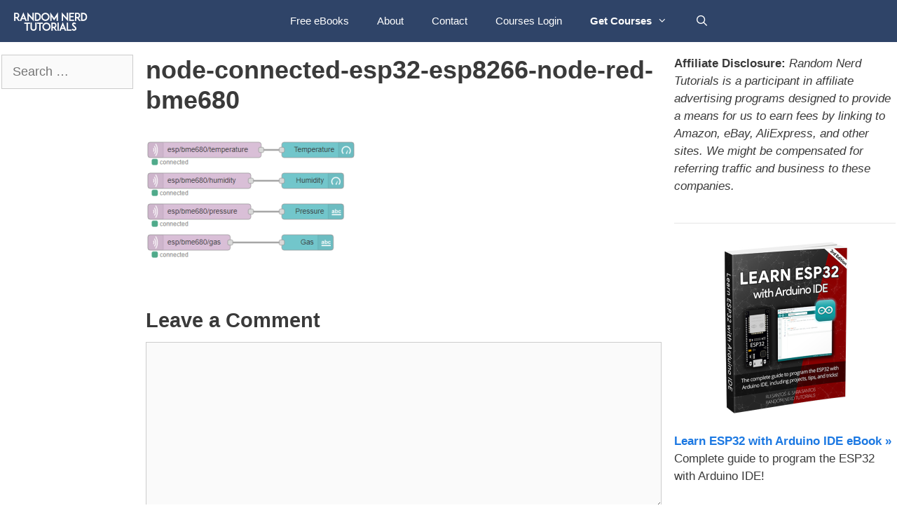

--- FILE ---
content_type: text/html; charset=UTF-8
request_url: https://randomnerdtutorials.com/node-connected-esp32-esp8266-node-red-bme680/
body_size: 14186
content:
<!DOCTYPE html>
<html dir="ltr" lang="en-US" prefix="og: https://ogp.me/ns#">
<head>
	<meta charset="UTF-8">
	<title>node-connected-esp32-esp8266-node-red-bme680 | Random Nerd Tutorials</title>
<link rel='preload' href='https://randomnerdtutorials.com/wp-content/uploads/2016/04/logornt.png' as='image' imagesrcset='' imagesizes='' />
<link rel='preload' href='https://i0.wp.com/randomnerdtutorials.com/wp-content/uploads/2020/10/node-connected-esp32-esp8266-node-red-bme680.png?fit=300%2C171&amp;quality=100&amp;strip=all&amp;ssl=1' as='image' imagesrcset='https://i0.wp.com/randomnerdtutorials.com/wp-content/uploads/2020/10/node-connected-esp32-esp8266-node-red-bme680.png?w=408&amp;quality=100&amp;strip=all&amp;ssl=1 408w, https://i0.wp.com/randomnerdtutorials.com/wp-content/uploads/2020/10/node-connected-esp32-esp8266-node-red-bme680.png?resize=300%2C171&amp;quality=100&amp;strip=all&amp;ssl=1 300w' imagesizes='(max-width: 300px) 100vw, 300px' />
<link rel='preload' href='https://i0.wp.com/randomnerdtutorials.com/wp-content/uploads/2024/09/Learn-ESP32-with-Arduino-IDE-eBook-3rd-edition-cover-image.jpg?resize=201%2C251&#038;quality=100&#038;strip=all&#038;ssl=1' as='image' imagesrcset='' imagesizes='' />
<link rel='preload' href='https://i0.wp.com/randomnerdtutorials.com/wp-content/uploads/2022/09/Smart-Home-Raspberry-Pi-ESP32-ESP8266-eBook500px.jpg?resize=163%2C251&#038;quality=100&#038;strip=all&#038;ssl=1' as='image' imagesrcset='' imagesizes='' />
<link rel='preload' href='https://i0.wp.com/randomnerdtutorials.com/wp-content/uploads/2024/03/Learn-Raspberry-Pi-Pico-W-with-MicroPython-eBook-cover-500px-Copy.jpg?resize=175%2C252&#038;quality=100&#038;strip=all&#038;ssl=1' as='image' imagesrcset='' imagesizes='' />
<link rel='preload' href='https://randomnerdtutorials.com/wp-content/themes/generatepress/assets/fonts/generatepress.woff2' as='font' type='font/woff2' fetchpriority='high' crossorigin='anonymous'>
	<style>img:is([sizes="auto" i], [sizes^="auto," i]) { contain-intrinsic-size: 3000px 1500px }</style>
	
		<!-- All in One SEO 4.8.7 - aioseo.com -->
	<meta name="robots" content="max-image-preview:large" />
	<meta name="author" content="Rui Santos"/>
	<link rel="canonical" href="https://randomnerdtutorials.com/node-connected-esp32-esp8266-node-red-bme680/" />
	<meta name="generator" content="All in One SEO (AIOSEO) 4.8.7" />
		<meta property="og:locale" content="en_US" />
		<meta property="og:site_name" content="Random Nerd Tutorials" />
		<meta property="og:type" content="article" />
		<meta property="og:title" content="node-connected-esp32-esp8266-node-red-bme680 | Random Nerd Tutorials" />
		<meta property="og:url" content="https://randomnerdtutorials.com/node-connected-esp32-esp8266-node-red-bme680/" />
		<meta property="og:image" content="https://randomnerdtutorials.com/wp-content/uploads/2019/07/RandomNerdTutorials-ESP32-ESP8266-Raspberry-Pi-Arduino.jpg" />
		<meta property="og:image:secure_url" content="https://randomnerdtutorials.com/wp-content/uploads/2019/07/RandomNerdTutorials-ESP32-ESP8266-Raspberry-Pi-Arduino.jpg" />
		<meta property="og:image:width" content="1280" />
		<meta property="og:image:height" content="720" />
		<meta property="article:published_time" content="2020-10-07T10:03:18+00:00" />
		<meta property="article:modified_time" content="2020-10-07T10:08:35+00:00" />
		<meta name="twitter:card" content="summary" />
		<meta name="twitter:title" content="node-connected-esp32-esp8266-node-red-bme680 | Random Nerd Tutorials" />
		<meta name="twitter:image" content="https://randomnerdtutorials.com/wp-content/uploads/2019/07/RandomNerdTutorials-ESP32-ESP8266-Raspberry-Pi-Arduino.jpg" />
		<script type="application/ld+json" class="aioseo-schema">
			{"@context":"https:\/\/schema.org","@graph":[{"@type":"BreadcrumbList","@id":"https:\/\/randomnerdtutorials.com\/node-connected-esp32-esp8266-node-red-bme680\/#breadcrumblist","itemListElement":[{"@type":"ListItem","@id":"https:\/\/randomnerdtutorials.com#listItem","position":1,"name":"Home","item":"https:\/\/randomnerdtutorials.com","nextItem":{"@type":"ListItem","@id":"https:\/\/randomnerdtutorials.com\/node-connected-esp32-esp8266-node-red-bme680\/#listItem","name":"node-connected-esp32-esp8266-node-red-bme680"}},{"@type":"ListItem","@id":"https:\/\/randomnerdtutorials.com\/node-connected-esp32-esp8266-node-red-bme680\/#listItem","position":2,"name":"node-connected-esp32-esp8266-node-red-bme680","previousItem":{"@type":"ListItem","@id":"https:\/\/randomnerdtutorials.com#listItem","name":"Home"}}]},{"@type":"ItemPage","@id":"https:\/\/randomnerdtutorials.com\/node-connected-esp32-esp8266-node-red-bme680\/#itempage","url":"https:\/\/randomnerdtutorials.com\/node-connected-esp32-esp8266-node-red-bme680\/","name":"node-connected-esp32-esp8266-node-red-bme680 | Random Nerd Tutorials","inLanguage":"en-US","isPartOf":{"@id":"https:\/\/randomnerdtutorials.com\/#website"},"breadcrumb":{"@id":"https:\/\/randomnerdtutorials.com\/node-connected-esp32-esp8266-node-red-bme680\/#breadcrumblist"},"author":{"@id":"https:\/\/randomnerdtutorials.com\/author\/rui-santos\/#author"},"creator":{"@id":"https:\/\/randomnerdtutorials.com\/author\/rui-santos\/#author"},"datePublished":"2020-10-07T10:03:18+00:00","dateModified":"2020-10-07T10:08:35+00:00"},{"@type":"Organization","@id":"https:\/\/randomnerdtutorials.com\/#organization","name":"Random Nerd Tutorials","description":"Learn ESP8266, ESP32, Arduino, and Raspberry Pi","url":"https:\/\/randomnerdtutorials.com\/"},{"@type":"Person","@id":"https:\/\/randomnerdtutorials.com\/author\/rui-santos\/#author","url":"https:\/\/randomnerdtutorials.com\/author\/rui-santos\/","name":"Rui Santos","image":{"@type":"ImageObject","@id":"https:\/\/randomnerdtutorials.com\/node-connected-esp32-esp8266-node-red-bme680\/#authorImage","url":"https:\/\/secure.gravatar.com\/avatar\/e0fa78c09de4ea6210ea5457377e9a938b0e8802b0b8d1729b99ef801d6abdb3?s=96&d=mm&r=g","width":96,"height":96,"caption":"Rui Santos"}},{"@type":"WebSite","@id":"https:\/\/randomnerdtutorials.com\/#website","url":"https:\/\/randomnerdtutorials.com\/","name":"Random Nerd Tutorials","description":"Learn ESP8266, ESP32, Arduino, and Raspberry Pi","inLanguage":"en-US","publisher":{"@id":"https:\/\/randomnerdtutorials.com\/#organization"}}]}
		</script>
		<!-- All in One SEO -->

<meta name="viewport" content="width=device-width, initial-scale=1"><link rel='dns-prefetch' href='//scripts.mediavine.com' />
<link rel='dns-prefetch' href='//v0.wordpress.com' />
<link rel='preconnect' href='//i0.wp.com' />
<link rel="alternate" type="application/rss+xml" title="Random Nerd Tutorials &raquo; Feed" href="https://randomnerdtutorials.com/feed/" />
<link rel="alternate" type="application/rss+xml" title="Random Nerd Tutorials &raquo; Comments Feed" href="https://randomnerdtutorials.com/comments/feed/" />
<link rel="alternate" type="application/rss+xml" title="Random Nerd Tutorials &raquo; node-connected-esp32-esp8266-node-red-bme680 Comments Feed" href="https://randomnerdtutorials.com/feed/?attachment_id=99512" />
<script>
window._wpemojiSettings = {"baseUrl":"https:\/\/s.w.org\/images\/core\/emoji\/16.0.1\/72x72\/","ext":".png","svgUrl":"https:\/\/s.w.org\/images\/core\/emoji\/16.0.1\/svg\/","svgExt":".svg","source":{"concatemoji":"https:\/\/randomnerdtutorials.com\/wp-includes\/js\/wp-emoji-release.min.js?ver=6.8.3"}};
/*! This file is auto-generated */
!function(s,n){var o,i,e;function c(e){try{var t={supportTests:e,timestamp:(new Date).valueOf()};sessionStorage.setItem(o,JSON.stringify(t))}catch(e){}}function p(e,t,n){e.clearRect(0,0,e.canvas.width,e.canvas.height),e.fillText(t,0,0);var t=new Uint32Array(e.getImageData(0,0,e.canvas.width,e.canvas.height).data),a=(e.clearRect(0,0,e.canvas.width,e.canvas.height),e.fillText(n,0,0),new Uint32Array(e.getImageData(0,0,e.canvas.width,e.canvas.height).data));return t.every(function(e,t){return e===a[t]})}function u(e,t){e.clearRect(0,0,e.canvas.width,e.canvas.height),e.fillText(t,0,0);for(var n=e.getImageData(16,16,1,1),a=0;a<n.data.length;a++)if(0!==n.data[a])return!1;return!0}function f(e,t,n,a){switch(t){case"flag":return n(e,"\ud83c\udff3\ufe0f\u200d\u26a7\ufe0f","\ud83c\udff3\ufe0f\u200b\u26a7\ufe0f")?!1:!n(e,"\ud83c\udde8\ud83c\uddf6","\ud83c\udde8\u200b\ud83c\uddf6")&&!n(e,"\ud83c\udff4\udb40\udc67\udb40\udc62\udb40\udc65\udb40\udc6e\udb40\udc67\udb40\udc7f","\ud83c\udff4\u200b\udb40\udc67\u200b\udb40\udc62\u200b\udb40\udc65\u200b\udb40\udc6e\u200b\udb40\udc67\u200b\udb40\udc7f");case"emoji":return!a(e,"\ud83e\udedf")}return!1}function g(e,t,n,a){var r="undefined"!=typeof WorkerGlobalScope&&self instanceof WorkerGlobalScope?new OffscreenCanvas(300,150):s.createElement("canvas"),o=r.getContext("2d",{willReadFrequently:!0}),i=(o.textBaseline="top",o.font="600 32px Arial",{});return e.forEach(function(e){i[e]=t(o,e,n,a)}),i}function t(e){var t=s.createElement("script");t.src=e,t.defer=!0,s.head.appendChild(t)}"undefined"!=typeof Promise&&(o="wpEmojiSettingsSupports",i=["flag","emoji"],n.supports={everything:!0,everythingExceptFlag:!0},e=new Promise(function(e){s.addEventListener("DOMContentLoaded",e,{once:!0})}),new Promise(function(t){var n=function(){try{var e=JSON.parse(sessionStorage.getItem(o));if("object"==typeof e&&"number"==typeof e.timestamp&&(new Date).valueOf()<e.timestamp+604800&&"object"==typeof e.supportTests)return e.supportTests}catch(e){}return null}();if(!n){if("undefined"!=typeof Worker&&"undefined"!=typeof OffscreenCanvas&&"undefined"!=typeof URL&&URL.createObjectURL&&"undefined"!=typeof Blob)try{var e="postMessage("+g.toString()+"("+[JSON.stringify(i),f.toString(),p.toString(),u.toString()].join(",")+"));",a=new Blob([e],{type:"text/javascript"}),r=new Worker(URL.createObjectURL(a),{name:"wpTestEmojiSupports"});return void(r.onmessage=function(e){c(n=e.data),r.terminate(),t(n)})}catch(e){}c(n=g(i,f,p,u))}t(n)}).then(function(e){for(var t in e)n.supports[t]=e[t],n.supports.everything=n.supports.everything&&n.supports[t],"flag"!==t&&(n.supports.everythingExceptFlag=n.supports.everythingExceptFlag&&n.supports[t]);n.supports.everythingExceptFlag=n.supports.everythingExceptFlag&&!n.supports.flag,n.DOMReady=!1,n.readyCallback=function(){n.DOMReady=!0}}).then(function(){return e}).then(function(){var e;n.supports.everything||(n.readyCallback(),(e=n.source||{}).concatemoji?t(e.concatemoji):e.wpemoji&&e.twemoji&&(t(e.twemoji),t(e.wpemoji)))}))}((window,document),window._wpemojiSettings);
</script>
<style id='wp-emoji-styles-inline-css'>img.wp-smiley, img.emoji {
		display: inline !important;
		border: none !important;
		box-shadow: none !important;
		height: 1em !important;
		width: 1em !important;
		margin: 0 0.07em !important;
		vertical-align: -0.1em !important;
		background: none !important;
		padding: 0 !important;
	}</style>
<link rel='stylesheet' id='wp-block-library-css' href='https://randomnerdtutorials.com/wp-content/cache/flying-press/a06b3af98203.style.min.css' media='all' />
<style id='classic-theme-styles-inline-css'>/*! This file is auto-generated */
.wp-block-button__link{color:#fff;background-color:#32373c;border-radius:9999px;box-shadow:none;text-decoration:none;padding:calc(.667em + 2px) calc(1.333em + 2px);font-size:1.125em}.wp-block-file__button{background:#32373c;color:#fff;text-decoration:none}</style>
<link rel='stylesheet' id='mediaelement-css' href='https://randomnerdtutorials.com/wp-content/cache/flying-press/2b0dd7eecea0.mediaelementplayer-legacy.min.css' media='all' />
<link rel='stylesheet' id='wp-mediaelement-css' href='https://randomnerdtutorials.com/wp-content/cache/flying-press/ea958276b7de.wp-mediaelement.min.css' media='all' />
<style id='jetpack-sharing-buttons-style-inline-css'>.jetpack-sharing-buttons__services-list{display:flex;flex-direction:row;flex-wrap:wrap;gap:0;list-style-type:none;margin:5px;padding:0}.jetpack-sharing-buttons__services-list.has-small-icon-size{font-size:12px}.jetpack-sharing-buttons__services-list.has-normal-icon-size{font-size:16px}.jetpack-sharing-buttons__services-list.has-large-icon-size{font-size:24px}.jetpack-sharing-buttons__services-list.has-huge-icon-size{font-size:36px}@media print{.jetpack-sharing-buttons__services-list{display:none!important}}.editor-styles-wrapper .wp-block-jetpack-sharing-buttons{gap:0;padding-inline-start:0}ul.jetpack-sharing-buttons__services-list.has-background{padding:1.25em 2.375em}</style>
<style id='global-styles-inline-css'>:root{--wp--preset--aspect-ratio--square: 1;--wp--preset--aspect-ratio--4-3: 4/3;--wp--preset--aspect-ratio--3-4: 3/4;--wp--preset--aspect-ratio--3-2: 3/2;--wp--preset--aspect-ratio--2-3: 2/3;--wp--preset--aspect-ratio--16-9: 16/9;--wp--preset--aspect-ratio--9-16: 9/16;--wp--preset--color--black: #000000;--wp--preset--color--cyan-bluish-gray: #abb8c3;--wp--preset--color--white: #ffffff;--wp--preset--color--pale-pink: #f78da7;--wp--preset--color--vivid-red: #cf2e2e;--wp--preset--color--luminous-vivid-orange: #ff6900;--wp--preset--color--luminous-vivid-amber: #fcb900;--wp--preset--color--light-green-cyan: #7bdcb5;--wp--preset--color--vivid-green-cyan: #00d084;--wp--preset--color--pale-cyan-blue: #8ed1fc;--wp--preset--color--vivid-cyan-blue: #0693e3;--wp--preset--color--vivid-purple: #9b51e0;--wp--preset--color--contrast: var(--contrast);--wp--preset--color--contrast-2: var(--contrast-2);--wp--preset--color--contrast-3: var(--contrast-3);--wp--preset--color--base: var(--base);--wp--preset--color--base-2: var(--base-2);--wp--preset--color--base-3: var(--base-3);--wp--preset--color--accent: var(--accent);--wp--preset--gradient--vivid-cyan-blue-to-vivid-purple: linear-gradient(135deg,rgba(6,147,227,1) 0%,rgb(155,81,224) 100%);--wp--preset--gradient--light-green-cyan-to-vivid-green-cyan: linear-gradient(135deg,rgb(122,220,180) 0%,rgb(0,208,130) 100%);--wp--preset--gradient--luminous-vivid-amber-to-luminous-vivid-orange: linear-gradient(135deg,rgba(252,185,0,1) 0%,rgba(255,105,0,1) 100%);--wp--preset--gradient--luminous-vivid-orange-to-vivid-red: linear-gradient(135deg,rgba(255,105,0,1) 0%,rgb(207,46,46) 100%);--wp--preset--gradient--very-light-gray-to-cyan-bluish-gray: linear-gradient(135deg,rgb(238,238,238) 0%,rgb(169,184,195) 100%);--wp--preset--gradient--cool-to-warm-spectrum: linear-gradient(135deg,rgb(74,234,220) 0%,rgb(151,120,209) 20%,rgb(207,42,186) 40%,rgb(238,44,130) 60%,rgb(251,105,98) 80%,rgb(254,248,76) 100%);--wp--preset--gradient--blush-light-purple: linear-gradient(135deg,rgb(255,206,236) 0%,rgb(152,150,240) 100%);--wp--preset--gradient--blush-bordeaux: linear-gradient(135deg,rgb(254,205,165) 0%,rgb(254,45,45) 50%,rgb(107,0,62) 100%);--wp--preset--gradient--luminous-dusk: linear-gradient(135deg,rgb(255,203,112) 0%,rgb(199,81,192) 50%,rgb(65,88,208) 100%);--wp--preset--gradient--pale-ocean: linear-gradient(135deg,rgb(255,245,203) 0%,rgb(182,227,212) 50%,rgb(51,167,181) 100%);--wp--preset--gradient--electric-grass: linear-gradient(135deg,rgb(202,248,128) 0%,rgb(113,206,126) 100%);--wp--preset--gradient--midnight: linear-gradient(135deg,rgb(2,3,129) 0%,rgb(40,116,252) 100%);--wp--preset--font-size--small: 13px;--wp--preset--font-size--medium: 20px;--wp--preset--font-size--large: 36px;--wp--preset--font-size--x-large: 42px;--wp--preset--spacing--20: 0.44rem;--wp--preset--spacing--30: 0.67rem;--wp--preset--spacing--40: 1rem;--wp--preset--spacing--50: 1.5rem;--wp--preset--spacing--60: 2.25rem;--wp--preset--spacing--70: 3.38rem;--wp--preset--spacing--80: 5.06rem;--wp--preset--shadow--natural: 6px 6px 9px rgba(0, 0, 0, 0.2);--wp--preset--shadow--deep: 12px 12px 50px rgba(0, 0, 0, 0.4);--wp--preset--shadow--sharp: 6px 6px 0px rgba(0, 0, 0, 0.2);--wp--preset--shadow--outlined: 6px 6px 0px -3px rgba(255, 255, 255, 1), 6px 6px rgba(0, 0, 0, 1);--wp--preset--shadow--crisp: 6px 6px 0px rgba(0, 0, 0, 1);}:where(.is-layout-flex){gap: 0.5em;}:where(.is-layout-grid){gap: 0.5em;}body .is-layout-flex{display: flex;}.is-layout-flex{flex-wrap: wrap;align-items: center;}.is-layout-flex > :is(*, div){margin: 0;}body .is-layout-grid{display: grid;}.is-layout-grid > :is(*, div){margin: 0;}:where(.wp-block-columns.is-layout-flex){gap: 2em;}:where(.wp-block-columns.is-layout-grid){gap: 2em;}:where(.wp-block-post-template.is-layout-flex){gap: 1.25em;}:where(.wp-block-post-template.is-layout-grid){gap: 1.25em;}.has-black-color{color: var(--wp--preset--color--black) !important;}.has-cyan-bluish-gray-color{color: var(--wp--preset--color--cyan-bluish-gray) !important;}.has-white-color{color: var(--wp--preset--color--white) !important;}.has-pale-pink-color{color: var(--wp--preset--color--pale-pink) !important;}.has-vivid-red-color{color: var(--wp--preset--color--vivid-red) !important;}.has-luminous-vivid-orange-color{color: var(--wp--preset--color--luminous-vivid-orange) !important;}.has-luminous-vivid-amber-color{color: var(--wp--preset--color--luminous-vivid-amber) !important;}.has-light-green-cyan-color{color: var(--wp--preset--color--light-green-cyan) !important;}.has-vivid-green-cyan-color{color: var(--wp--preset--color--vivid-green-cyan) !important;}.has-pale-cyan-blue-color{color: var(--wp--preset--color--pale-cyan-blue) !important;}.has-vivid-cyan-blue-color{color: var(--wp--preset--color--vivid-cyan-blue) !important;}.has-vivid-purple-color{color: var(--wp--preset--color--vivid-purple) !important;}.has-black-background-color{background-color: var(--wp--preset--color--black) !important;}.has-cyan-bluish-gray-background-color{background-color: var(--wp--preset--color--cyan-bluish-gray) !important;}.has-white-background-color{background-color: var(--wp--preset--color--white) !important;}.has-pale-pink-background-color{background-color: var(--wp--preset--color--pale-pink) !important;}.has-vivid-red-background-color{background-color: var(--wp--preset--color--vivid-red) !important;}.has-luminous-vivid-orange-background-color{background-color: var(--wp--preset--color--luminous-vivid-orange) !important;}.has-luminous-vivid-amber-background-color{background-color: var(--wp--preset--color--luminous-vivid-amber) !important;}.has-light-green-cyan-background-color{background-color: var(--wp--preset--color--light-green-cyan) !important;}.has-vivid-green-cyan-background-color{background-color: var(--wp--preset--color--vivid-green-cyan) !important;}.has-pale-cyan-blue-background-color{background-color: var(--wp--preset--color--pale-cyan-blue) !important;}.has-vivid-cyan-blue-background-color{background-color: var(--wp--preset--color--vivid-cyan-blue) !important;}.has-vivid-purple-background-color{background-color: var(--wp--preset--color--vivid-purple) !important;}.has-black-border-color{border-color: var(--wp--preset--color--black) !important;}.has-cyan-bluish-gray-border-color{border-color: var(--wp--preset--color--cyan-bluish-gray) !important;}.has-white-border-color{border-color: var(--wp--preset--color--white) !important;}.has-pale-pink-border-color{border-color: var(--wp--preset--color--pale-pink) !important;}.has-vivid-red-border-color{border-color: var(--wp--preset--color--vivid-red) !important;}.has-luminous-vivid-orange-border-color{border-color: var(--wp--preset--color--luminous-vivid-orange) !important;}.has-luminous-vivid-amber-border-color{border-color: var(--wp--preset--color--luminous-vivid-amber) !important;}.has-light-green-cyan-border-color{border-color: var(--wp--preset--color--light-green-cyan) !important;}.has-vivid-green-cyan-border-color{border-color: var(--wp--preset--color--vivid-green-cyan) !important;}.has-pale-cyan-blue-border-color{border-color: var(--wp--preset--color--pale-cyan-blue) !important;}.has-vivid-cyan-blue-border-color{border-color: var(--wp--preset--color--vivid-cyan-blue) !important;}.has-vivid-purple-border-color{border-color: var(--wp--preset--color--vivid-purple) !important;}.has-vivid-cyan-blue-to-vivid-purple-gradient-background{background: var(--wp--preset--gradient--vivid-cyan-blue-to-vivid-purple) !important;}.has-light-green-cyan-to-vivid-green-cyan-gradient-background{background: var(--wp--preset--gradient--light-green-cyan-to-vivid-green-cyan) !important;}.has-luminous-vivid-amber-to-luminous-vivid-orange-gradient-background{background: var(--wp--preset--gradient--luminous-vivid-amber-to-luminous-vivid-orange) !important;}.has-luminous-vivid-orange-to-vivid-red-gradient-background{background: var(--wp--preset--gradient--luminous-vivid-orange-to-vivid-red) !important;}.has-very-light-gray-to-cyan-bluish-gray-gradient-background{background: var(--wp--preset--gradient--very-light-gray-to-cyan-bluish-gray) !important;}.has-cool-to-warm-spectrum-gradient-background{background: var(--wp--preset--gradient--cool-to-warm-spectrum) !important;}.has-blush-light-purple-gradient-background{background: var(--wp--preset--gradient--blush-light-purple) !important;}.has-blush-bordeaux-gradient-background{background: var(--wp--preset--gradient--blush-bordeaux) !important;}.has-luminous-dusk-gradient-background{background: var(--wp--preset--gradient--luminous-dusk) !important;}.has-pale-ocean-gradient-background{background: var(--wp--preset--gradient--pale-ocean) !important;}.has-electric-grass-gradient-background{background: var(--wp--preset--gradient--electric-grass) !important;}.has-midnight-gradient-background{background: var(--wp--preset--gradient--midnight) !important;}.has-small-font-size{font-size: var(--wp--preset--font-size--small) !important;}.has-medium-font-size{font-size: var(--wp--preset--font-size--medium) !important;}.has-large-font-size{font-size: var(--wp--preset--font-size--large) !important;}.has-x-large-font-size{font-size: var(--wp--preset--font-size--x-large) !important;}
:where(.wp-block-post-template.is-layout-flex){gap: 1.25em;}:where(.wp-block-post-template.is-layout-grid){gap: 1.25em;}
:where(.wp-block-columns.is-layout-flex){gap: 2em;}:where(.wp-block-columns.is-layout-grid){gap: 2em;}
:root :where(.wp-block-pullquote){font-size: 1.5em;line-height: 1.6;}</style>
<link rel='stylesheet' id='generate-style-css' href='https://randomnerdtutorials.com/wp-content/cache/flying-press/e87403c2e99d.all.min.css' media='all' />
<style id='generate-style-inline-css'>body{background-color:#ffffff;color:#3a3a3a;}a{color:#1b78e2;}a:visited{color:#1b78e2;}a:hover, a:focus, a:active{color:#000000;}body .grid-container{max-width:1380px;}.wp-block-group__inner-container{max-width:1380px;margin-left:auto;margin-right:auto;}.navigation-search{position:absolute;left:-99999px;pointer-events:none;visibility:hidden;z-index:20;width:100%;top:0;transition:opacity 100ms ease-in-out;opacity:0;}.navigation-search.nav-search-active{left:0;right:0;pointer-events:auto;visibility:visible;opacity:1;}.navigation-search input[type="search"]{outline:0;border:0;vertical-align:bottom;line-height:1;opacity:0.9;width:100%;z-index:20;border-radius:0;-webkit-appearance:none;height:60px;}.navigation-search input::-ms-clear{display:none;width:0;height:0;}.navigation-search input::-ms-reveal{display:none;width:0;height:0;}.navigation-search input::-webkit-search-decoration, .navigation-search input::-webkit-search-cancel-button, .navigation-search input::-webkit-search-results-button, .navigation-search input::-webkit-search-results-decoration{display:none;}.main-navigation li.search-item{z-index:21;}li.search-item.active{transition:opacity 100ms ease-in-out;}.nav-left-sidebar .main-navigation li.search-item.active,.nav-right-sidebar .main-navigation li.search-item.active{width:auto;display:inline-block;float:right;}.gen-sidebar-nav .navigation-search{top:auto;bottom:0;}:root{--contrast:#222222;--contrast-2:#575760;--contrast-3:#b2b2be;--base:#f0f0f0;--base-2:#f7f8f9;--base-3:#ffffff;--accent:#1e73be;}:root .has-contrast-color{color:var(--contrast);}:root .has-contrast-background-color{background-color:var(--contrast);}:root .has-contrast-2-color{color:var(--contrast-2);}:root .has-contrast-2-background-color{background-color:var(--contrast-2);}:root .has-contrast-3-color{color:var(--contrast-3);}:root .has-contrast-3-background-color{background-color:var(--contrast-3);}:root .has-base-color{color:var(--base);}:root .has-base-background-color{background-color:var(--base);}:root .has-base-2-color{color:var(--base-2);}:root .has-base-2-background-color{background-color:var(--base-2);}:root .has-base-3-color{color:var(--base-3);}:root .has-base-3-background-color{background-color:var(--base-3);}:root .has-accent-color{color:var(--accent);}:root .has-accent-background-color{background-color:var(--accent);}body, button, input, select, textarea{font-family:Helvetica;font-size:18px;}body{line-height:1.5;}p{margin-bottom:1.4em;}.entry-content > [class*="wp-block-"]:not(:last-child):not(.wp-block-heading){margin-bottom:1.4em;}.main-title{font-size:45px;}.main-navigation .main-nav ul ul li a{font-size:14px;}.widget-title{font-weight:600;}.sidebar .widget, .footer-widgets .widget{font-size:17px;}button:not(.menu-toggle),html input[type="button"],input[type="reset"],input[type="submit"],.button,.wp-block-button .wp-block-button__link{font-size:20px;}h1{font-weight:600;font-size:36px;margin-bottom:14px;}h2{font-weight:600;font-size:36px;line-height:1.3em;margin-bottom:18px;}h3{font-weight:600;line-height:1.3em;margin-bottom:10px;}h4{font-weight:600;font-size:20px;}h5{font-size:inherit;}@media (max-width:768px){.main-title{font-size:30px;}h1{font-size:27px;}h2{font-size:27px;}}.top-bar{background-color:#636363;color:#ffffff;}.top-bar a{color:#ffffff;}.top-bar a:hover{color:#303030;}.site-header{background-color:#ffffff;color:#3a3a3a;}.site-header a{color:#3a3a3a;}.main-title a,.main-title a:hover{color:#222222;}.site-description{color:#757575;}.main-navigation,.main-navigation ul ul{background-color:#2f4468;}.main-navigation .main-nav ul li a, .main-navigation .menu-toggle, .main-navigation .menu-bar-items{color:#ffffff;}.main-navigation .main-nav ul li:not([class*="current-menu-"]):hover > a, .main-navigation .main-nav ul li:not([class*="current-menu-"]):focus > a, .main-navigation .main-nav ul li.sfHover:not([class*="current-menu-"]) > a, .main-navigation .menu-bar-item:hover > a, .main-navigation .menu-bar-item.sfHover > a{color:#dee5ed;background-color:#2f4468;}button.menu-toggle:hover,button.menu-toggle:focus,.main-navigation .mobile-bar-items a,.main-navigation .mobile-bar-items a:hover,.main-navigation .mobile-bar-items a:focus{color:#ffffff;}.main-navigation .main-nav ul li[class*="current-menu-"] > a{color:#ffffff;background-color:rgba(10,10,10,0.31);}.navigation-search input[type="search"],.navigation-search input[type="search"]:active, .navigation-search input[type="search"]:focus, .main-navigation .main-nav ul li.search-item.active > a, .main-navigation .menu-bar-items .search-item.active > a{color:#dee5ed;background-color:#2f4468;}.main-navigation ul ul{background-color:#3f3f3f;}.main-navigation .main-nav ul ul li a{color:#ffffff;}.main-navigation .main-nav ul ul li:not([class*="current-menu-"]):hover > a,.main-navigation .main-nav ul ul li:not([class*="current-menu-"]):focus > a, .main-navigation .main-nav ul ul li.sfHover:not([class*="current-menu-"]) > a{color:#ffffff;background-color:#4f4f4f;}.main-navigation .main-nav ul ul li[class*="current-menu-"] > a{color:#ffffff;background-color:#4f4f4f;}.separate-containers .inside-article, .separate-containers .comments-area, .separate-containers .page-header, .one-container .container, .separate-containers .paging-navigation, .inside-page-header{background-color:#ffffff;}.entry-title a{color:#2f4468;}.entry-title a:hover{color:#0a0000;}.entry-meta{color:#878787;}.entry-meta a{color:#727272;}.entry-meta a:hover{color:#0a0101;}.sidebar .widget{background-color:#ffffff;}.sidebar .widget .widget-title{color:#000000;}.footer-widgets{color:#ffffff;background-color:#2f4468;}.footer-widgets a{color:#ffffff;}.footer-widgets .widget-title{color:#ffffff;}.site-info{color:#2f4468;}.site-info a{color:#2f4468;}.site-info a:hover{color:#0a0a0a;}.footer-bar .widget_nav_menu .current-menu-item a{color:#0a0a0a;}input[type="text"],input[type="email"],input[type="url"],input[type="password"],input[type="search"],input[type="tel"],input[type="number"],textarea,select{color:#666666;background-color:#fafafa;border-color:#cccccc;}input[type="text"]:focus,input[type="email"]:focus,input[type="url"]:focus,input[type="password"]:focus,input[type="search"]:focus,input[type="tel"]:focus,input[type="number"]:focus,textarea:focus,select:focus{color:#666666;background-color:#ffffff;border-color:#bfbfbf;}button,html input[type="button"],input[type="reset"],input[type="submit"],a.button,a.wp-block-button__link:not(.has-background){color:#ffffff;background-color:#2f4468;}button:hover,html input[type="button"]:hover,input[type="reset"]:hover,input[type="submit"]:hover,a.button:hover,button:focus,html input[type="button"]:focus,input[type="reset"]:focus,input[type="submit"]:focus,a.button:focus,a.wp-block-button__link:not(.has-background):active,a.wp-block-button__link:not(.has-background):focus,a.wp-block-button__link:not(.has-background):hover{color:#ffffff;background-color:#0c2c68;}a.generate-back-to-top{background-color:rgba( 0,0,0,0.4 );color:#ffffff;}a.generate-back-to-top:hover,a.generate-back-to-top:focus{background-color:rgba( 0,0,0,0.6 );color:#ffffff;}:root{--gp-search-modal-bg-color:var(--base-3);--gp-search-modal-text-color:var(--contrast);--gp-search-modal-overlay-bg-color:rgba(0,0,0,0.2);}@media (max-width: 768px){.main-navigation .menu-bar-item:hover > a, .main-navigation .menu-bar-item.sfHover > a{background:none;color:#ffffff;}}.inside-top-bar{padding:10px;}.inside-header{padding:0px;}.separate-containers .inside-article, .separate-containers .comments-area, .separate-containers .page-header, .separate-containers .paging-navigation, .one-container .site-content, .inside-page-header{padding:10px 8px 8px 8px;}.site-main .wp-block-group__inner-container{padding:10px 8px 8px 8px;}.entry-content .alignwide, body:not(.no-sidebar) .entry-content .alignfull{margin-left:-8px;width:calc(100% + 16px);max-width:calc(100% + 16px);}.one-container.right-sidebar .site-main,.one-container.both-right .site-main{margin-right:8px;}.one-container.left-sidebar .site-main,.one-container.both-left .site-main{margin-left:8px;}.one-container.both-sidebars .site-main{margin:0px 8px 0px 8px;}.separate-containers .widget, .separate-containers .site-main > *, .separate-containers .page-header, .widget-area .main-navigation{margin-bottom:8px;}.separate-containers .site-main{margin:8px;}.both-right.separate-containers .inside-left-sidebar{margin-right:4px;}.both-right.separate-containers .inside-right-sidebar{margin-left:4px;}.both-left.separate-containers .inside-left-sidebar{margin-right:4px;}.both-left.separate-containers .inside-right-sidebar{margin-left:4px;}.separate-containers .page-header-image, .separate-containers .page-header-contained, .separate-containers .page-header-image-single, .separate-containers .page-header-content-single{margin-top:8px;}.separate-containers .inside-right-sidebar, .separate-containers .inside-left-sidebar{margin-top:8px;margin-bottom:8px;}.rtl .menu-item-has-children .dropdown-menu-toggle{padding-left:20px;}.rtl .main-navigation .main-nav ul li.menu-item-has-children > a{padding-right:20px;}.widget-area .widget{padding:10px 2px 4px 2px;}.site-info{padding:20px;}@media (max-width:768px){.separate-containers .inside-article, .separate-containers .comments-area, .separate-containers .page-header, .separate-containers .paging-navigation, .one-container .site-content, .inside-page-header{padding:30px;}.site-main .wp-block-group__inner-container{padding:30px;}.site-info{padding-right:10px;padding-left:10px;}.entry-content .alignwide, body:not(.no-sidebar) .entry-content .alignfull{margin-left:-30px;width:calc(100% + 60px);max-width:calc(100% + 60px);}}/* End cached CSS */@media (max-width: 768px){.main-navigation .menu-toggle,.main-navigation .mobile-bar-items,.sidebar-nav-mobile:not(#sticky-placeholder){display:block;}.main-navigation ul,.gen-sidebar-nav{display:none;}[class*="nav-float-"] .site-header .inside-header > *{float:none;clear:both;}}
.dynamic-author-image-rounded{border-radius:100%;}.dynamic-featured-image, .dynamic-author-image{vertical-align:middle;}.one-container.blog .dynamic-content-template:not(:last-child), .one-container.archive .dynamic-content-template:not(:last-child){padding-bottom:0px;}.dynamic-entry-excerpt > p:last-child{margin-bottom:0px;}
.main-navigation .navigation-logo img {height:60px;}@media (max-width: 1390px) {.main-navigation .navigation-logo.site-logo {margin-left:0;}body.sticky-menu-logo.nav-float-left .main-navigation .site-logo.navigation-logo {margin-right:0;}}.main-navigation .main-nav ul li a,.menu-toggle,.main-navigation .mobile-bar-items a{transition: line-height 300ms ease}.main-navigation.toggled .main-nav > ul{background-color: #2f4468}</style>
<link rel='stylesheet' id='generate-font-icons-css' href='https://randomnerdtutorials.com/wp-content/cache/flying-press/b77f9e5ba86f.font-icons.min.css' media='all' />
<link rel='stylesheet' id='generate-child-css' href='https://randomnerdtutorials.com/wp-content/cache/flying-press/7add95f74614.style.css' media='all' />
<link rel='stylesheet' id='generate-sticky-css' href='https://randomnerdtutorials.com/wp-content/cache/flying-press/858f6e0503fe.sticky.min.css' media='all' />
<link rel='stylesheet' id='generate-menu-logo-css' href='https://randomnerdtutorials.com/wp-content/cache/flying-press/c1185c7ce5bc.menu-logo.min.css' media='all' />
<style id='generate-menu-logo-inline-css'>@media (max-width: 768px){.sticky-menu-logo .navigation-stick:not(.mobile-header-navigation) .menu-toggle,.menu-logo .main-navigation:not(.mobile-header-navigation) .menu-toggle{display:inline-block;clear:none;width:auto;float:right;}.sticky-menu-logo .navigation-stick:not(.mobile-header-navigation) .mobile-bar-items,.menu-logo .main-navigation:not(.mobile-header-navigation) .mobile-bar-items{position:relative;float:right;}.regular-menu-logo .main-navigation:not(.navigation-stick):not(.mobile-header-navigation) .menu-toggle{display:inline-block;clear:none;width:auto;float:right;}.regular-menu-logo .main-navigation:not(.navigation-stick):not(.mobile-header-navigation) .mobile-bar-items{position:relative;float:right;}body[class*="nav-float-"].menu-logo-enabled:not(.sticky-menu-logo) .main-navigation .main-nav{display:block;}.sticky-menu-logo.nav-float-left .navigation-stick:not(.mobile-header-navigation) .menu-toggle,.menu-logo.nav-float-left .main-navigation:not(.mobile-header-navigation) .menu-toggle,.regular-menu-logo.nav-float-left .main-navigation:not(.navigation-stick):not(.mobile-header-navigation) .menu-toggle{float:left;}}</style>
<script src="https://randomnerdtutorials.com/wp-includes/js/jquery/jquery.min.js?ver=826eb77e86b0" id="jquery-core-js"></script>
<script fetchpriority="high" data-noptimize="1" data-cfasync="false" src="https://scripts.mediavine.com/tags/random-nerd-tutorials.js?ver=6.8.3" id="mv-script-wrapper-js" defer></script>
<link rel="https://api.w.org/" href="https://randomnerdtutorials.com/wp-json/" /><link rel="alternate" title="JSON" type="application/json" href="https://randomnerdtutorials.com/wp-json/wp/v2/media/99512" /><link rel="EditURI" type="application/rsd+xml" title="RSD" href="https://randomnerdtutorials.com/xmlrpc.php?rsd" />
<meta name="generator" content="WordPress 6.8.3" />
<link rel='shortlink' href='https://randomnerdtutorials.com/?p=99512' />
<link rel="alternate" title="oEmbed (JSON)" type="application/json+oembed" href="https://randomnerdtutorials.com/wp-json/oembed/1.0/embed?url=https%3A%2F%2Frandomnerdtutorials.com%2Fnode-connected-esp32-esp8266-node-red-bme680%2F" />
<link rel="alternate" title="oEmbed (XML)" type="text/xml+oembed" href="https://randomnerdtutorials.com/wp-json/oembed/1.0/embed?url=https%3A%2F%2Frandomnerdtutorials.com%2Fnode-connected-esp32-esp8266-node-red-bme680%2F&#038;format=xml" />
<meta name="generator" content="Elementor 3.31.3; features: additional_custom_breakpoints, e_element_cache; settings: css_print_method-external, google_font-enabled, font_display-auto">
			<style>.e-con.e-parent:nth-of-type(n+4):not(.e-lazyloaded):not(.e-no-lazyload),
				.e-con.e-parent:nth-of-type(n+4):not(.e-lazyloaded):not(.e-no-lazyload) * {
					background-image: none !important;
				}
				@media screen and (max-height: 1024px) {
					.e-con.e-parent:nth-of-type(n+3):not(.e-lazyloaded):not(.e-no-lazyload),
					.e-con.e-parent:nth-of-type(n+3):not(.e-lazyloaded):not(.e-no-lazyload) * {
						background-image: none !important;
					}
				}
				@media screen and (max-height: 640px) {
					.e-con.e-parent:nth-of-type(n+2):not(.e-lazyloaded):not(.e-no-lazyload),
					.e-con.e-parent:nth-of-type(n+2):not(.e-lazyloaded):not(.e-no-lazyload) * {
						background-image: none !important;
					}
				}</style>
			<!-- Global site tag (gtag.js) - Google Analytics -->
<script src="https://www.googletagmanager.com/gtag/js?id=UA-41273278-2" defer></script>
<script src="data:text/javascript,window.dataLayer%20%3D%20window.dataLayer%20%7C%7C%20%5B%5D%3B%0D%0A%20%20function%20gtag%28%29%7BdataLayer.push%28arguments%29%3B%7D%0D%0A%20%20gtag%28%27js%27%2C%20new%20Date%28%29%29%3B%0D%0A%0D%0A%20%20gtag%28%27config%27%2C%20%27UA-41273278-2%27%29%3B" defer></script>
<style>@media ( min-width: 782px ) {
  .skip-link {
    display:none;
  }
}
.is-logo-image {
width: 145px;
height: 60px;
}
.rntn-top-menu {
background: #edeff3;
border-radius: 4px;
padding: 4px 8px;
margin: 4px;
}
.rnt-menu-top-links a {
text-decoration: none;
color: #3a3a3a ;
}
.rnt-menu-top-links a:hover { text-decoration: underline; color: #3a3a3a; }</style><link rel="icon" href="https://i0.wp.com/randomnerdtutorials.com/wp-content/uploads/2018/03/n-favicon-2018.png?fit=16%2C16&#038;quality=100&#038;strip=all&#038;ssl=1" sizes="32x32" />
<link rel="icon" href="https://i0.wp.com/randomnerdtutorials.com/wp-content/uploads/2018/03/n-favicon-2018.png?fit=16%2C16&#038;quality=100&#038;strip=all&#038;ssl=1" sizes="192x192" />
<link rel="apple-touch-icon" href="https://i0.wp.com/randomnerdtutorials.com/wp-content/uploads/2018/03/n-favicon-2018.png?fit=16%2C16&#038;quality=100&#038;strip=all&#038;ssl=1" />
<meta name="msapplication-TileImage" content="https://i0.wp.com/randomnerdtutorials.com/wp-content/uploads/2018/03/n-favicon-2018.png?fit=16%2C16&#038;quality=100&#038;strip=all&#038;ssl=1" />
</head>

<body data-rsssl=1 class="attachment wp-singular attachment-template-default single single-attachment postid-99512 attachmentid-99512 attachment-png wp-embed-responsive wp-theme-generatepress wp-child-theme-generatepress_child post-image-above-header post-image-aligned-center sticky-menu-no-transition sticky-enabled menu-logo menu-logo-enabled both-sticky-menu both-sidebars nav-above-header separate-containers fluid-header active-footer-widgets-0 nav-search-enabled nav-aligned-center header-aligned-center dropdown-hover elementor-default elementor-kit-94299" itemtype="https://schema.org/Blog" itemscope>
	<a class="screen-reader-text skip-link" href="#content" title="Skip to content">Skip to content</a>		<nav class="auto-hide-sticky main-navigation sub-menu-right" id="site-navigation" aria-label="Primary"  itemtype="https://schema.org/SiteNavigationElement" itemscope>
			<div class="inside-navigation grid-container grid-parent">
				<div class="site-logo sticky-logo navigation-logo">
					<a href="https://randomnerdtutorials.com/" title="Random Nerd Tutorials" rel="home">
						<img src="https://randomnerdtutorials.com/wp-content/uploads/2016/04/logornt.png" alt="Random Nerd Tutorials" class="is-logo-image"  width="250" height="80" loading="eager" fetchpriority="high" decoding="async"/>
					</a>
				</div><form method="get" class="search-form navigation-search" action="https://randomnerdtutorials.com/">
					<input type="search" class="search-field" value="" name="s" title="Search" />
				</form>		<div class="mobile-bar-items">
						<span class="search-item">
				<a aria-label="Open Search Bar" href="#">
									</a>
			</span>
		</div>
						<button class="menu-toggle" aria-controls="primary-menu" aria-expanded="false">
					<span class="mobile-menu">Menu</span>				</button>
				<div id="primary-menu" class="main-nav"><ul id="menu-newtop" class=" menu sf-menu"><li id="menu-item-20487" class="menu-item menu-item-type-custom menu-item-object-custom menu-item-20487"><a href="https://randomnerdtutorials.com/download">Free eBooks</a></li>
<li id="menu-item-20484" class="menu-item menu-item-type-custom menu-item-object-custom menu-item-20484"><a href="https://randomnerdtutorials.com/about">About</a></li>
<li id="menu-item-20485" class="menu-item menu-item-type-custom menu-item-object-custom menu-item-20485"><a href="https://randomnerdtutorials.com/contact">Contact</a></li>
<li id="menu-item-68854" class="menu-item menu-item-type-custom menu-item-object-custom menu-item-68854"><a target="_blank" href="https://rntlab.com/login">Courses Login</a></li>
<li id="menu-item-20483" class="menu-item menu-item-type-custom menu-item-object-custom menu-item-has-children menu-item-20483"><a href="https://randomnerdtutorials.com/courses/"><strong>Get Courses</strong><span role="presentation" class="dropdown-menu-toggle"></span></a>
<ul class="sub-menu">
	<li id="menu-item-40154" class="menu-item menu-item-type-custom menu-item-object-custom menu-item-40154"><a href="https://randomnerdtutorials.com/courses/"><strong>All eBooks &#038; Courses</strong></a></li>
	<li id="menu-item-159548" class="menu-item menu-item-type-custom menu-item-object-custom menu-item-159548"><a href="https://randomnerdtutorials.com/learn-lvgl-esp32-ebook/"><strong>🔥 Learn LVGL: Build GUIs for ESP32 Projects</strong></a></li>
	<li id="menu-item-116277" class="menu-item menu-item-type-custom menu-item-object-custom menu-item-116277"><a href="https://randomnerdtutorials.com/smart-home-ebook/">Smart Home with Raspberry Pi, ESP32, and ESP8266</a></li>
	<li id="menu-item-69105" class="menu-item menu-item-type-custom menu-item-object-custom menu-item-69105"><a href="https://randomnerdtutorials.com/learn-esp32-with-arduino-ide/">Learn ESP32 with Arduino IDE</a></li>
	<li id="menu-item-100940" class="menu-item menu-item-type-custom menu-item-object-custom menu-item-100940"><a href="https://randomnerdtutorials.com/build-web-servers-esp32-esp8266-ebook/">Build Web Servers with ESP32 and ESP8266</a></li>
	<li id="menu-item-108037" class="menu-item menu-item-type-custom menu-item-object-custom menu-item-108037"><a href="https://randomnerdtutorials.com/firebase-esp32-esp8266-ebook/">Firebase Web App with ESP32 and ESP8266</a></li>
	<li id="menu-item-96038" class="menu-item menu-item-type-custom menu-item-object-custom menu-item-96038"><a href="https://randomnerdtutorials.com/esp32-cam-projects-ebook/">Build ESP32-CAM Projects</a></li>
	<li id="menu-item-83302" class="menu-item menu-item-type-custom menu-item-object-custom menu-item-83302"><a href="https://randomnerdtutorials.com/micropython-programming-with-esp32-and-esp8266/">MicroPython Programming with ESP32 and ESP8266</a></li>
	<li id="menu-item-40149" class="menu-item menu-item-type-custom menu-item-object-custom menu-item-40149"><a href="https://randomnerdtutorials.com/home-automation-using-esp8266/">Home Automation Using ESP8266</a></li>
	<li id="menu-item-149647" class="menu-item menu-item-type-custom menu-item-object-custom menu-item-149647"><a href="https://randomnerdtutorials.com/raspberry-pi-pico-w-micropython-ebook/">Learn Raspberry Pi Pico/Pico W with MicroPython</a></li>
	<li id="menu-item-40151" class="menu-item menu-item-type-custom menu-item-object-custom menu-item-40151"><a href="https://randomnerdtutorials.com/arduino-step-by-step-projects/">Arduino Step-by-step Projects</a></li>
	<li id="menu-item-40153" class="menu-item menu-item-type-custom menu-item-object-custom menu-item-40153"><a href="https://randomnerdtutorials.com/android-apps-for-arduino-with-mit-app-inventor-2/">Android Apps For Arduino</a></li>
	<li id="menu-item-40152" class="menu-item menu-item-type-custom menu-item-object-custom menu-item-40152"><a href="https://randomnerdtutorials.com/electronics-for-beginners/">Electronics For Beginners</a></li>
</ul>
</li>
<li class="search-item menu-item-align-right"><a aria-label="Open Search Bar" href="#"></a></li></ul></div>			</div>
		</nav>
				<header class="site-header" id="masthead" aria-label="Site"  itemtype="https://schema.org/WPHeader" itemscope>
			<div class="inside-header">
							</div>
		</header>
		
	<div class="site grid-container container hfeed grid-parent" id="page">
				<div class="site-content" id="content">
			
	<div class="content-area grid-parent mobile-grid-100 push-15 grid-60 tablet-push-15 tablet-grid-60" id="primary">
		<main class="site-main" id="main">
			
<article id="post-99512" class="post-99512 attachment type-attachment status-inherit hentry mv-content-wrapper" itemtype="https://schema.org/CreativeWork" itemscope>
	<div class="inside-article">
					<header class="entry-header">
				<h1 class="entry-title" itemprop="headline">node-connected-esp32-esp8266-node-red-bme680</h1>			</header>
			
		<div class="entry-content" itemprop="text">
			<p class="attachment"><a href="https://i0.wp.com/randomnerdtutorials.com/wp-content/uploads/2020/10/node-connected-esp32-esp8266-node-red-bme680.png?quality=100&#038;strip=all&#038;ssl=1"><img fetchpriority="high" decoding="async" width="300" height="171" src="https://i0.wp.com/randomnerdtutorials.com/wp-content/uploads/2020/10/node-connected-esp32-esp8266-node-red-bme680.png?fit=300%2C171&amp;quality=100&amp;strip=all&amp;ssl=1" class="attachment-medium size-medium" alt="Node connected ESP32 ESP8266 Node-RED BME680" srcset="https://i0.wp.com/randomnerdtutorials.com/wp-content/uploads/2020/10/node-connected-esp32-esp8266-node-red-bme680.png?w=408&amp;quality=100&amp;strip=all&amp;ssl=1 408w, https://i0.wp.com/randomnerdtutorials.com/wp-content/uploads/2020/10/node-connected-esp32-esp8266-node-red-bme680.png?resize=300%2C171&amp;quality=100&amp;strip=all&amp;ssl=1 300w" sizes="(max-width: 300px) 100vw, 300px"  loading="eager"/></a></p>
		</div>

			</div>
</article>

			<div class="comments-area">
				<div id="comments">

		<div id="respond" class="comment-respond">
		<h3 id="reply-title" class="comment-reply-title">Leave a Comment <small><a rel="nofollow" id="cancel-comment-reply-link" href="/node-connected-esp32-esp8266-node-red-bme680/#respond" style="display:none;">Cancel reply</a></small></h3><form action="https://randomnerdtutorials.com/wp-comments-post.php" method="post" id="commentform" class="comment-form"><p class="comment-form-comment"><label for="comment" class="screen-reader-text">Comment</label><textarea id="comment" name="comment" cols="45" rows="8" required></textarea></p><label for="author" class="screen-reader-text">Name</label><input placeholder="Name *" id="author" name="author" type="text" value="" size="30" required />
<label for="email" class="screen-reader-text">Email</label><input placeholder="Email *" id="email" name="email" type="email" value="" size="30" required />
<label for="url" class="screen-reader-text">Website</label><input placeholder="Website" id="url" name="url" type="url" value="" size="30" />
<p class="form-submit"><input name="submit" type="submit" id="submit" class="submit" value="Post Comment" /> <input type='hidden' name='comment_post_ID' value='99512' id='comment_post_ID' />
<input type='hidden' name='comment_parent' id='comment_parent' value='0' />
</p><p style="display: none;"><input type="hidden" id="akismet_comment_nonce" name="akismet_comment_nonce" value="4e28509afc" /></p><p style="display: none !important;" class="akismet-fields-container" data-prefix="ak_"><label>&#916;<textarea name="ak_hp_textarea" cols="45" rows="8" maxlength="100"></textarea></label><input type="hidden" id="ak_js_1" name="ak_js" value="51"/><script src="data:text/javascript,document.getElementById%28%20%22ak_js_1%22%20%29.setAttribute%28%20%22value%22%2C%20%28%20new%20Date%28%29%20%29.getTime%28%29%20%29%3B" defer></script></p></form>	</div><!-- #respond -->
	
</div><!-- #comments -->
			</div>

					</main>
	</div>

	<div class="widget-area sidebar is-left-sidebar grid-15 tablet-grid-15 mobile-grid-100 grid-parent pull-60 tablet-pull-60" id="left-sidebar">
	<div class="inside-left-sidebar">
		<aside id="search-4" class="widget inner-padding widget_search"><form method="get" class="search-form" action="https://randomnerdtutorials.com/">
	<label>
		<span class="screen-reader-text">Search for:</span>
		<input type="search" class="search-field" placeholder="Search &hellip;" value="" name="s" title="Search for:">
	</label>
	<input type="submit" class="search-submit" value="Search"></form>
</aside>	</div>
</div>
<div class="widget-area sidebar is-right-sidebar grid-25 tablet-grid-25 grid-parent" id="right-sidebar">
	<div class="inside-right-sidebar">
		<aside id="block-4" class="widget inner-padding widget_block"><p><strong>Affiliate Disclosure:</strong> <em>Random Nerd Tutorials is a participant in affiliate advertising programs designed to provide a means for us to earn fees by linking to Amazon, eBay, AliExpress, and other sites. We might be compensated for referring traffic and business to these companies.</em></p>
<hr /></aside><aside id="text-47" class="widget inner-padding widget_text">			<div class="textwidget"><p><a href="https://randomnerdtutorials.com/learn-esp32-with-arduino-ide/"><img decoding="async" data-recalc-dims="1" class="aligncenter" src="https://i0.wp.com/randomnerdtutorials.com/wp-content/uploads/2024/09/Learn-ESP32-with-Arduino-IDE-eBook-3rd-edition-cover-image.jpg?resize=201%2C251&#038;quality=100&#038;strip=all&#038;ssl=1" width="201" height="251"  loading="eager" fetchpriority="high"/></a><br />
<strong><a href="https://randomnerdtutorials.com/learn-esp32-with-arduino-ide/">Learn ESP32 with Arduino IDE eBook »</a></strong> Complete guide to program the ESP32 with Arduino IDE!</p>
<hr />
</div>
		</aside><aside id="text-46" class="widget inner-padding widget_text">			<div class="textwidget"><p><a href="https://randomnerdtutorials.com/smart-home-ebook/"><img decoding="async" data-recalc-dims="1" class="aligncenter" src="https://i0.wp.com/randomnerdtutorials.com/wp-content/uploads/2022/09/Smart-Home-Raspberry-Pi-ESP32-ESP8266-eBook500px.jpg?resize=163%2C251&#038;quality=100&#038;strip=all&#038;ssl=1" width="163" height="251"  loading="eager" fetchpriority="high"/></a><br />
<strong><a href="https://randomnerdtutorials.com/smart-home-ebook/">SMART HOME with Raspberry Pi, ESP32, and ESP8266 »</a></strong> learn how to build a complete home automation system.</p>
<hr />
</div>
		</aside><aside id="text-62" class="widget inner-padding widget_text">			<div class="textwidget"><p><a href="https://randomnerdtutorials.com/raspberry-pi-pico-w-micropython-ebook/"><img loading="eager" decoding="async" data-recalc-dims="1" class="aligncenter" src="https://i0.wp.com/randomnerdtutorials.com/wp-content/uploads/2024/03/Learn-Raspberry-Pi-Pico-W-with-MicroPython-eBook-cover-500px-Copy.jpg?resize=175%2C252&#038;quality=100&#038;strip=all&#038;ssl=1" width="175" height="252"  fetchpriority="high"/></a><br />
<strong><a href="https://randomnerdtutorials.com/raspberry-pi-pico-w-micropython-ebook/">Learn Raspberry Pi Pico/Pico W with MicroPython​ »</a></strong> The complete getting started guide to get the most out of the the Raspberry Pi Pico/Pico W (RP2040) microcontroller board using MicroPython programming language.</p>
<hr />
</div>
		</aside><aside id="text-63" class="widget inner-padding widget_text">			<div class="textwidget"><p><a href="https://randomnerdtutorials.com/learn-lvgl-esp32-ebook/"><img loading="lazy" decoding="async" data-recalc-dims="1" class="aligncenter" src="https://i0.wp.com/randomnerdtutorials.com/wp-content/uploads/2024/08/Learn-LVGL-Build-GUIs-for-ESP32-Projects-eBook-cover-image.jpg?resize=175%2C252&#038;quality=100&#038;strip=all&#038;ssl=1" width="175" height="252"  fetchpriority="low"/></a><br />
<strong><a href="https://randomnerdtutorials.com/learn-lvgl-esp32-ebook/">🔥 Learn LVGL: Build GUIs for ESP32 Projects​ »</a></strong> Learn how to build Graphical User Interfaces (GUIs) for ESP32 Projects using LVGL (Light Versatile Graphics Library) with the Arduino IDE.</p>
</div>
		</aside>	</div>
</div>

	</div>
</div>


<div class="site-footer footer-bar-active footer-bar-align-center">
			<footer class="site-info" aria-label="Site"  itemtype="https://schema.org/WPFooter" itemscope>
			<div class="inside-site-info grid-container grid-parent">
						<div class="footer-bar">
			<aside id="nav_menu-10" class="widget inner-padding widget_nav_menu"><div class="menu-footer-disclaimer-container"><ul id="menu-footer-disclaimer" class="menu"><li id="menu-item-82503" class="menu-item menu-item-type-custom menu-item-object-custom menu-item-82503"><a href="https://randomnerdtutorials.com/about/">About</a></li>
<li id="menu-item-20492" class="menu-item menu-item-type-custom menu-item-object-custom menu-item-20492"><a href="https://randomnerdtutorials.com/support">Support</a></li>
<li id="menu-item-20493" class="menu-item menu-item-type-custom menu-item-object-custom menu-item-20493"><a href="https://randomnerdtutorials.com/terms">Terms and Conditions</a></li>
<li id="menu-item-20495" class="menu-item menu-item-type-custom menu-item-object-custom menu-item-20495"><a href="https://randomnerdtutorials.com/privacy-policy/">Privacy Policy</a></li>
<li id="menu-item-20494" class="menu-item menu-item-type-custom menu-item-object-custom menu-item-20494"><a href="https://randomnerdtutorials.com/returns-and-refunds/">Refunds</a></li>
<li id="menu-item-103055" class="menu-item menu-item-type-custom menu-item-object-custom menu-item-103055"><a target="_blank" rel="noreferrer noopener nofollow" href="https://www.livroreclamacoes.pt/inicio/">Complaints&#8217; Book</a></li>
<li id="menu-item-43625" class="menu-item menu-item-type-custom menu-item-object-custom menu-item-43625"><a target="_blank" href="https://makeradvisor.com/">MakerAdvisor.com</a></li>
<li id="menu-item-20496" class="menu-item menu-item-type-custom menu-item-object-custom menu-item-20496"><a target="_blank" href="https://rntlab.com/">Join the Lab</a></li>
</ul></div></aside>		</div>
						<div class="copyright-bar">
					Copyright © 2013-2026 · RandomNerdTutorials.com · All Rights Reserved				</div>
			</div>
		</footer>
		</div>

<script type="speculationrules">
{"prefetch":[{"source":"document","where":{"and":[{"href_matches":"\/*"},{"not":{"href_matches":["\/wp-*.php","\/wp-admin\/*","\/wp-content\/uploads\/*","\/wp-content\/*","\/wp-content\/plugins\/*","\/wp-content\/themes\/generatepress_child\/*","\/wp-content\/themes\/generatepress\/*","\/*\\?(.+)"]}},{"not":{"selector_matches":"a[rel~=\"nofollow\"]"}},{"not":{"selector_matches":".no-prefetch, .no-prefetch a"}}]},"eagerness":"conservative"}]}
</script>
<script id="generate-a11y" src="data:text/javascript,%21function%28%29%7B%22use%20strict%22%3Bif%28%22querySelector%22in%20document%26%26%22addEventListener%22in%20window%29%7Bvar%20e%3Ddocument.body%3Be.addEventListener%28%22pointerdown%22%2C%28function%28%29%7Be.classList.add%28%22using-mouse%22%29%7D%29%2C%7Bpassive%3A%210%7D%29%2Ce.addEventListener%28%22keydown%22%2C%28function%28%29%7Be.classList.remove%28%22using-mouse%22%29%7D%29%2C%7Bpassive%3A%210%7D%29%7D%7D%28%29%3B" defer></script>
			<script src="data:text/javascript,const%20lazyloadRunObserver%20%3D%20%28%29%20%3D%3E%20%7B%0A%09%09%09%09%09const%20lazyloadBackgrounds%20%3D%20document.querySelectorAll%28%20%60.e-con.e-parent%3Anot%28.e-lazyloaded%29%60%20%29%3B%0A%09%09%09%09%09const%20lazyloadBackgroundObserver%20%3D%20new%20IntersectionObserver%28%20%28%20entries%20%29%20%3D%3E%20%7B%0A%09%09%09%09%09%09entries.forEach%28%20%28%20entry%20%29%20%3D%3E%20%7B%0A%09%09%09%09%09%09%09if%20%28%20entry.isIntersecting%20%29%20%7B%0A%09%09%09%09%09%09%09%09let%20lazyloadBackground%20%3D%20entry.target%3B%0A%09%09%09%09%09%09%09%09if%28%20lazyloadBackground%20%29%20%7B%0A%09%09%09%09%09%09%09%09%09lazyloadBackground.classList.add%28%20%27e-lazyloaded%27%20%29%3B%0A%09%09%09%09%09%09%09%09%7D%0A%09%09%09%09%09%09%09%09lazyloadBackgroundObserver.unobserve%28%20entry.target%20%29%3B%0A%09%09%09%09%09%09%09%7D%0A%09%09%09%09%09%09%7D%29%3B%0A%09%09%09%09%09%7D%2C%20%7B%20rootMargin%3A%20%27200px%200px%20200px%200px%27%20%7D%20%29%3B%0A%09%09%09%09%09lazyloadBackgrounds.forEach%28%20%28%20lazyloadBackground%20%29%20%3D%3E%20%7B%0A%09%09%09%09%09%09lazyloadBackgroundObserver.observe%28%20lazyloadBackground%20%29%3B%0A%09%09%09%09%09%7D%20%29%3B%0A%09%09%09%09%7D%3B%0A%09%09%09%09const%20events%20%3D%20%5B%0A%09%09%09%09%09%27DOMContentLoaded%27%2C%0A%09%09%09%09%09%27elementor%2Flazyload%2Fobserve%27%2C%0A%09%09%09%09%5D%3B%0A%09%09%09%09events.forEach%28%20%28%20event%20%29%20%3D%3E%20%7B%0A%09%09%09%09%09document.addEventListener%28%20event%2C%20lazyloadRunObserver%20%29%3B%0A%09%09%09%09%7D%20%29%3B" defer></script>
			<link rel="stylesheet" href="https://cdnjs.cloudflare.com/ajax/libs/prism/1.23.0/themes/prism.min.css">
<script src="https://cdnjs.cloudflare.com/ajax/libs/prism/1.23.0/prism.min.js" defer></script>
<script src="https://cdnjs.cloudflare.com/ajax/libs/prism/1.23.0/components/prism-c.min.js" defer></script>
<script src="https://cdnjs.cloudflare.com/ajax/libs/prism/1.23.0/components/prism-python.min.js" defer></script>
<script src="https://randomnerdtutorials.com/wp-content/plugins/gp-premium/menu-plus/functions/js/sticky.min.js?ver=b4054cf70214" id="generate-sticky-js" defer></script>
<script src="https://randomnerdtutorials.com/wp-content/plugins/flying-press/assets/preload.min.js?ver=9bf0524724fd" id="flying_press_preload-js" defer data-wp-strategy="defer"></script>
<!--[if lte IE 11]>
<script src="https://randomnerdtutorials.com/wp-content/themes/generatepress/assets/js/classList.min.js?ver=79fa3301bde3" id="generate-classlist-js" defer></script>
<![endif]-->
<script id="generate-menu-js-before" src="data:text/javascript,var%20generatepressMenu%20%3D%20%7B%22toggleOpenedSubMenus%22%3Atrue%2C%22openSubMenuLabel%22%3A%22Open%20Sub-Menu%22%2C%22closeSubMenuLabel%22%3A%22Close%20Sub-Menu%22%7D%3B" defer></script>
<script src="https://randomnerdtutorials.com/wp-content/themes/generatepress/assets/js/menu.min.js?ver=67148b2ff820" id="generate-menu-js" defer></script>
<script id="generate-navigation-search-js-before" src="data:text/javascript,var%20generatepressNavSearch%20%3D%20%7B%22open%22%3A%22Open%20Search%20Bar%22%2C%22close%22%3A%22Close%20Search%20Bar%22%7D%3B" defer></script>
<script src="https://randomnerdtutorials.com/wp-content/themes/generatepress/assets/js/navigation-search.min.js?ver=0aa766e9c68f" id="generate-navigation-search-js" defer></script>
<script src="https://randomnerdtutorials.com/wp-includes/js/comment-reply.min.js?ver=e4a49df71f8b" id="comment-reply-js" async data-wp-strategy="async"></script>
<script defer src="https://randomnerdtutorials.com/wp-content/cache/flying-press/91954b488a9b.akismet-frontend.js" id="akismet-frontend-js"></script>


<script>!function(t){"function"==typeof define&&define.amd?define(t):t()}(function(){var t,e;!function(){var t=[],e=["click","mouseover","keydown","touchstart","touchmove","wheel"],n=document.querySelectorAll("script[data-src]"),r=document.querySelectorAll("link[data-href]");if(n.length||r.length){var i=function(e){return t.push(e)};document.addEventListener("click",i,{passive:!0});var a=setTimeout(c,10000);e.forEach(function(t){window.addEventListener(t,c,{passive:!0})})}function o(e){var r=n[e];r.onload=function(){if(e>=n.length-1)return window.dispatchEvent(new Event("DOMContentLoaded")),window.dispatchEvent(new Event("load")),document.removeEventListener("click",i),void t.forEach(function(t){var e=new MouseEvent("click",{view:t.view,bubbles:!0,cancelable:!0});t.target.dispatchEvent(e)});o(e+1)},r.src=r.getAttribute("data-src")}function c(){clearTimeout(a),e.forEach(function(t){window.removeEventListener(t,c,{passive:!0})}),n.forEach(function(t){var e=t.getAttribute("data-src");if(!e.startsWith("data:")){var n=document.createElement("link");n.rel="preload",n.as="script",n.href=e,document.head.appendChild(n)}}),n.length&&o(0),r.forEach(function(t){t.href=t.getAttribute("data-href")})}}(),t=window.devicePixelRatio>1?2:1,document.querySelectorAll("img[data-origin-src]").forEach(function(e){var n=100*Math.ceil(e.offsetWidth*t/100),r=e.getAttribute("data-origin-src");e.src=r+"?width="+n}),e=new IntersectionObserver(function(t){t.forEach(function(t){t.isIntersecting&&(e.unobserve(t.target),t.target.getAttribute("data-lazy-attributes").split(",").forEach(function(e){var n=t.target.getAttribute("data-lazy-".concat(e));t.target.setAttribute(e,n)}))})},{rootMargin:"300px"}),document.querySelectorAll("[data-lazy-method='viewport']").forEach(function(t){e.observe(t)})});
</script>
</body>
</html>
<!-- Powered by FlyingPress for lightning-fast performance. Learn more: https://flyingpress.com. Cached at 1767948417 -->